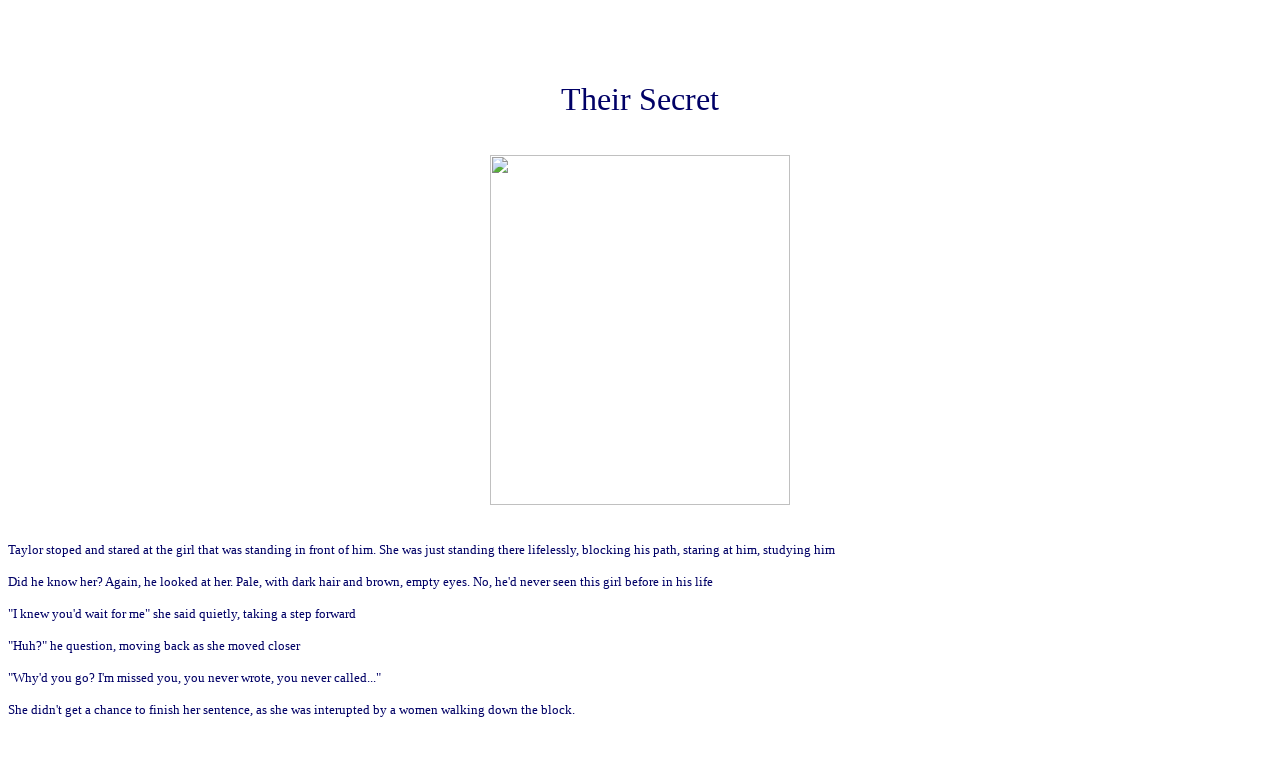

--- FILE ---
content_type: text/html
request_url: https://hansonfanfic.tripod.com/past.html
body_size: 6515
content:
<br><br><BODY BGCOLOR="#FFFFFF" TEXT="#000066" LINK="#FF33CC" VLINK="#FF66CC" ALINK="#9999FF"><center><head><title>t h e i r * s e c r e t</title></head><font size="6"><br>Their Secret<br><br><img src="http://www.geocities.com/SunsetStrip/Balcony/9265/
t7.jpg" width=300 height=350><br><br></b></center><font size="2">Taylor stoped and stared at the girl that was standing in front of him. She was just standing there lifelessly, blocking his path, staring at him, studying him<br><br>Did he know her? Again, he looked at her. Pale, with dark hair and brown, empty eyes. No, he'd never seen this girl before in his life<br><br>"I knew you'd wait for me" she said quietly, taking a step forward<br><br>"Huh?" he question, moving back as she moved closer<br><br>"Why'd you go? I'm missed you, you never wrote, you never called..."<br><br>She didn't get a chance to finish her sentence, as she was interupted by a women walking down the block.<br><br>A look of nervousness spread across her face as the women grew closer, suddenly she turned around and bolted towards the back of the house<br><br>Confused, Taylor took off after her, when he reached the back of the house, she was gone. It was like she was never even there to begin with. Like the wind just swept her away <br><brWeird he thought, and continued home<br><br> A few days later, Taylor, his brother Zachary and his father were cleaning out the attic, in their old Victorian home<br><br>"Wow! Taylor, you look so much like dad when he was little" the youngest, said looking from the picture that lay in his hand, to his brother and back to the picture<br><br>"Let me see that" Taylor said snatching the picture from his brother grasp<br><br>"Wow your right, dad come look at this"<br><br>Crunching, as to not hit his head on the low ceiling, Walker made his way over to his sons<br><br>A chuckle, escaped him, as he glanced at the picture<br><br>"Ahhh, those were the good old days. I was 15 then" he said pointing at the picture<br><br>"I was going with a girl, named Rebecca. That's her over there" he pointed to a dark haired girl, over in the far let corner of the photo<br><br>A gasp escaped Taylor's mouth as he realized he recognized the girl<br><br>"Oh my god" he said, grabed the photo and took off down the stairs<br><br>He ran. He ran to the house. The house that claimed the mysterious girl, he ran into the other day. It was darker now, the front porch lights of the house were on. Good, she's home<br><br>Furiously he pounded on the door, in desperate need of an answer. The look on his face droped, as a man, maybe in his 50's a little older than his dad answered the door<br><br>"Quit making such a racket son. Your able to wake the dead"<br><br>"Is Rebecca home?" he asked, out of breath<br><br>"Rebecca...look son, I don't have time for any of your games, Good..." the man began to shut the door<br><br>"No wait" Taylor said and pushed the door back open<br><br>"Her" Taylor pulled the old picture out of his pocket, and pointed to the girl<br><br>"Where did you get this?"<br><br>"It belongs to my father, do you know the girl?"<br><br>"Yes, yes I do. Come in"<br><br>Taylor followed the man inside, soon there after he was sitting on Harry Ritters couch, oposite him<br><br>"Rebecca was my wife, Taylor. She died in 1978"<br><br>"That was the year my parents were married....How did she die?"<br><br>"Yes. Taylor she wasn't murdered nor was she killed. She commited suicide, took 'er own life"<br><br>Taylor gasped.<br><br>"Her and your father were pretty close when they were young, around your age I think. Everyone was envious of their relationship, myself included, just as it seemed like nothing could be done to seperstae them, right out of the blue, your father and his family move to Florida, come back in 1977, and a year later he was married. I don't think Beckie was able to handle it. All that pain, all at once, she lost her true love. True, she had me. But no one could replace Walker"<br><br>There was nothing taylor could say. He was speechless, absolutly speechless.<br><br>"Taylor, ever since Bec died I've done alot of reading up on the dead. Now, you say you ssaw her and she said she was waiting for you. Right?"<br><br>He nodded<br><br>"She must've mistaken you for Walker, cleary you and him have a very strong resemblance and your aura appears the same"<br><br>"Aura?"<br><br>"Yes aura, it's a sort of form that exsists around you. It's not visible to the human eye. Ghosts use that to sense who it is their talking too, take it they can't see very well"<br><br>"But she was young like around my age. Surely she didn't die that young" finally, he was able to talk again<br><br>"Really? Well, according to this book right here. Ghosts take the form of a  time in their life when they were most happiest"<br><br>A tear rolled down Taylor's cheeck. It was all so sad. Rebecca was happiest when she was with dad. And then his mom came and had to ruin it. Taylor also couldn't help but feel a touch of guilt. He was part of his father, a part that Rebecca longed for, even in death. He couldn't take this anymore. Quietly he got up, thanked Harry and left the house<br><br>By this time it was pitch black outside, he walked along the desolate road, not looking up from the ground<br><br>"Stop" he heard a whisper from behind him and spun around<br><br>Surely enough, there was Rebecca<br><br>"hello Taylor" she said, she had more of an angelic glow now, rather than a sickly one<br><br>"You know the truth now. I loved your father, and I still do. I know what you are thinking. You think I hate your mother. I don't. She makes Walker happy. I'm happy when he's happy. You make Walker happy. Thank You" slowly she disappered.<br><br>Taylor just stood there for awhile taking all her words in.<br><br>After a few moments he continued home<br><br>Would he tell his dad about this? No. Rebecca wouldn't be back. She was happy now, Her work was done<br><br>It was his secret. Their secret<br><br><HR><br><br>Like it? Hate it? Send me mail. <a href="mailto: zacsyellowdox@yahoo.com">zacsyellowdox@yahoo.com</a><br><br><a href="index.html">home</a><br><br>*****<bgsound src="https://members.tripod.com/~kbeevers/from-a-distance.mid">*******<br><font size="1">the idea of using a midi as the background music 4 a story, goes solemly to Penny, the webmaster of "Stories from the Heart, Mind and Soul", her link could be found on the win my award page.<br><br>midi: from a distance